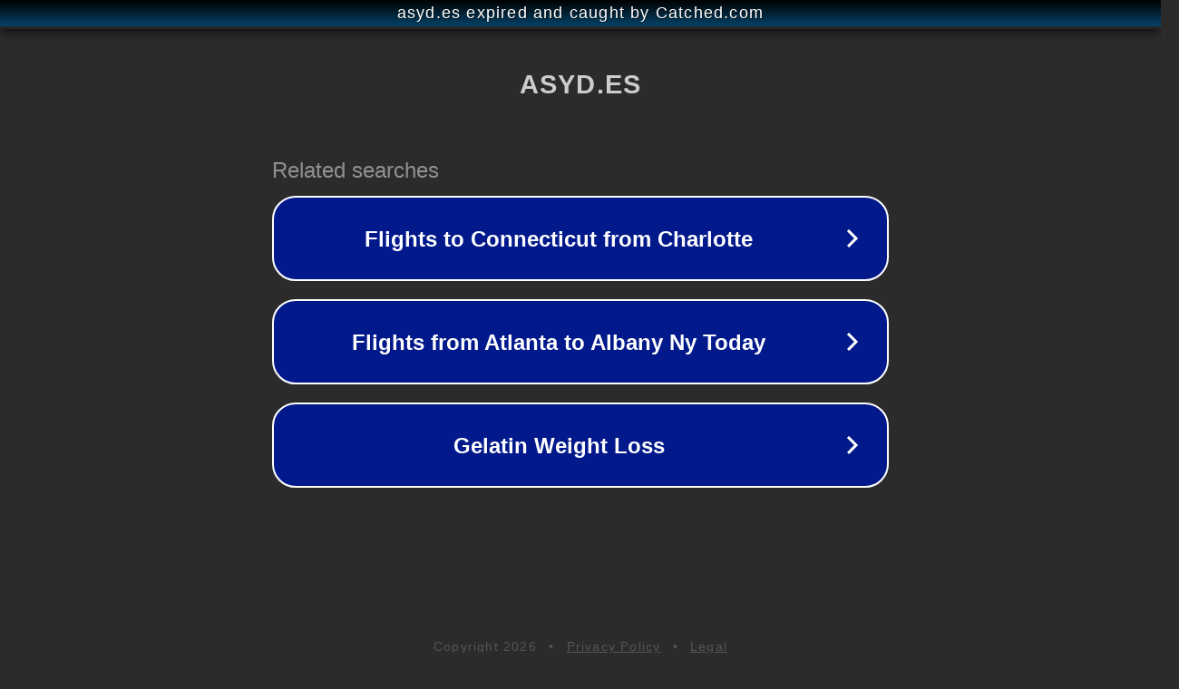

--- FILE ---
content_type: text/html; charset=utf-8
request_url: https://asyd.es/category/cuentas/
body_size: 1046
content:
<!doctype html>
<html data-adblockkey="MFwwDQYJKoZIhvcNAQEBBQADSwAwSAJBANDrp2lz7AOmADaN8tA50LsWcjLFyQFcb/P2Txc58oYOeILb3vBw7J6f4pamkAQVSQuqYsKx3YzdUHCvbVZvFUsCAwEAAQ==_KtBzgRJWfHvwSomxo/GEvzQQt5TeVgcmv3x0+1yJsoCV8IVOh7LBkobpdi8yh6ijiHfxW0f4XOVNSvLLXN3rHg==" lang="en" style="background: #2B2B2B;">
<head>
    <meta charset="utf-8">
    <meta name="viewport" content="width=device-width, initial-scale=1">
    <link rel="icon" href="[data-uri]">
    <link rel="preconnect" href="https://www.google.com" crossorigin>
</head>
<body>
<div id="target" style="opacity: 0"></div>
<script>window.park = "[base64]";</script>
<script src="/bTtgXaxGK.js"></script>
</body>
</html>
